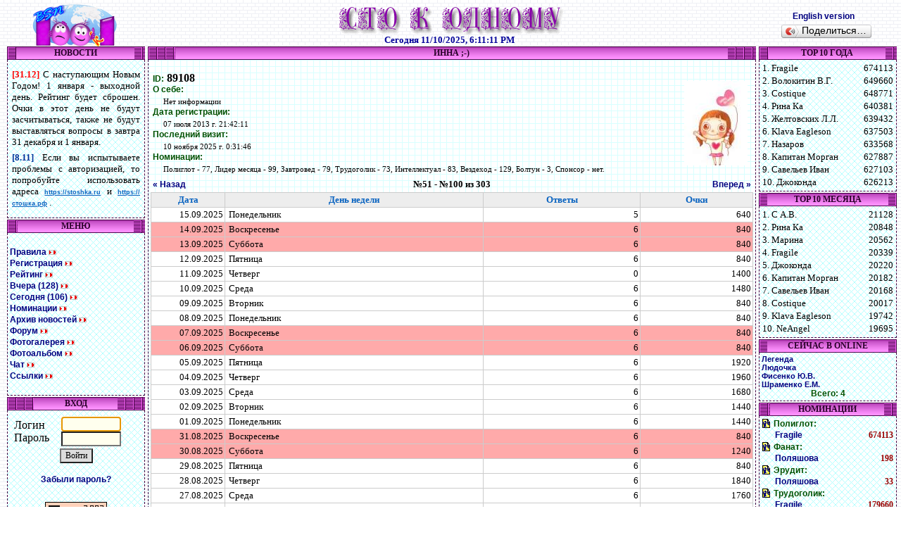

--- FILE ---
content_type: text/html
request_url: https://stoshka.ru/index.asp?main=days&id=89108&page=1
body_size: 38980
content:

<html>
<head>
  <title>Инна ;-)</title>
  <META content="text/html; charset=windows-1251" http-equiv=Content-Type>
  <meta name="Description" content="Интернет-версия популярной телевизионной игры Сто к одному. В игре Сто к одному ежедневно выставляется некоторый вопрос, на который участники должны найти ответы и получить баллы в рейтинг. В этой онлайн игре можно играть, общаться, побеждать в номинациях. Имеется связь с сотовым телефоном: WAP-сайт и СМС-подписка."> 
  <meta name="Keywords" content="сто к одному, онлайн игры, сто, 100, 100 к 1, 100 к одному, сто к 1, 100 к 1 онлайн, сто к одному играть онлайн, игра, телевизионная игра, отгадывать, слова, вопросы, sms, wap, online, family feud, family fortunes, данные пользователя, Инна ;-)">
  <meta name='yandex-verification' content='5791e1d74335790b' />
  <meta name="google-site-verification" content="1yYX2qdST8D2RMIKFkIbNtPtxdpiFChXsBWYFxIPUW0" />
  <meta name="google-adsense-account" content="ca-pub-8694399840838901">
  <META NAME="webmoney.attestation.label" CONTENT="webmoney attestation label#09F6AF7C-01F4-4F04-B00D-9978019BDF35">  
  <link rel="icon" href="/img/100.ico" type="image/x-icon" />
  <link rel="shortcut icon" href="/img/100.ico" type="image/x-icon" />  
  <link rel="apple-touch-icon" sizes="57x57" href="/img/57x57.png" />
  <link rel="apple-touch-icon" sizes="72x72" href="/img/72x72.png" />
  <link rel="apple-touch-icon" sizes="114x114" href="/img/114x114.png" />
  <link rel="apple-touch-icon" sizes="144x144" href="/img/144x144.png" />
  <link rel="apple-touch-icon" sizes="192x192" href="/img/192x192.png" />

  <link rel=stylesheet type="text/css" href="/design/style.css">
<script>
  var now = new Date(2025,11-1,10,18,10,58)
  function ShowTime(){ 
    now.setTime(now.getTime()+1000)
    timer.innerHTML =now.toLocaleString()+"&nbsp;"
    window.setTimeout('ShowTime()',1000)
  }
  function CheckImages(){    
    if(typeof(ShowImg)!="number") title.innerHTML="<font style='font-family: Verdana; font-size:40; font-weight:bold; color: #8800aa'>Сто к одному</font>"
  }
</script>

<!-- Yandex.RTB -->
<script>window.yaContextCb=window.yaContextCb||[]</script>
<script src="https://yandex.ru/ads/system/context.js" async></script>

<!-- Yandex.Metrika counter -->
<script type="text/javascript" >
   (function(m,e,t,r,i,k,a){m[i]=m[i]||function(){(m[i].a=m[i].a||[]).push(arguments)};
   m[i].l=1*new Date();k=e.createElement(t),a=e.getElementsByTagName(t)[0],k.async=1,k.src=r,a.parentNode.insertBefore(k,a)})
   (window, document, "script", "https://mc.yandex.ru/metrika/tag.js", "ym");

   ym(52822402, "init", {
        clickmap:true,
        trackLinks:true,
        accurateTrackBounce:true,
        webvisor:true
   });
</script>
<noscript><div><img src="https://mc.yandex.ru/watch/52822402" style="position:absolute; left:-9999px;" alt="" /></div></noscript>
<!-- /Yandex.Metrika counter -->
</head>
<body text="#000000" background="/img/fon.gif" style="margin: 6" onload="CheckImages()">
<!-- RotaBan.ru Ad Code -->
<script type="text/javascript">
(function(){
    var rb = document.createElement('script');
        d = new Date();
    d.setHours(0);
    d.setMinutes(0);
    d.setSeconds(0);
    d.setMilliseconds(0);
    rb.type = 'text/javascript';
    rb.async = true;
    rb.src = '//s1.rotaban.ru/rotaban.js?v=' + d.getTime();
    (document.getElementsByTagName('head')[0]||document.getElementsByTagName('body')[0]).appendChild(rb);
})();
</script>
<!-- END RotaBan.ru Ad Code -->
<table width="100%" align="center" class=magenta cellpadding=0 cellspacing=0>
  <tr>
    <td align="center" width=200 class=magenta>

<!--LiveInternet counter--><script type="text/javascript"><!--
new Image().src = "//counter.yadro.ru/hit?r"+
escape(document.referrer)+((typeof(screen)=="undefined")?"":
";s"+screen.width+"*"+screen.height+"*"+(screen.colorDepth?
screen.colorDepth:screen.pixelDepth))+";u"+escape(document.URL)+
";"+Math.random();//--></script><!--/LiveInternet-->

      <a href=/index.asp?main=gimn><img src=/img/gerb.gif border=0 alt="Герб и гимн сотки"></a>
   </td>
    <td valign=center align=center class=magenta> 
<p id=title style="margin: 0 0 0 0" align=center><a href=/><img src=/img/title.png width=390 height=42 alt='Сто к одному' border=0></a></p>
<font size=2 color=000099><b>Сегодня <span id=timer>10 ноября 2025 г. 18:10:58</span></font>
<script>ShowTime()</script>
    </td>
    <td align=center class=magenta width=200>

       <a href=# onclick="window.open('http://familyfeud.ru')">English version</a>&nbsp;&nbsp;<br>

       <script async type="text/javascript" src="//yandex.st/share/share.js" charset="utf-8"></script> <div class="yashare-auto-init" data-yashareType="button" data-yashareQuickServices="no"></div> 
    </td>
  </tr>
</table>
<table width="100%" align="center" class=magenta cellpadding=0 cellspacing=0>
  <tr>
    <td valign="top" height="485" width=200 class=magenta> 
      <table width=100% height=100% cellpadding=0 cellspacing=0 valign=top>
	    <tr height=1%><td>
		
		<table width="100%" height=100% border="0" align="center" cellpadding="0" cellspacing="0">
		  <tr><td colspan=5></tr>
          <tr height=19>
		    <td width=1>&nbsp;</td>
            <td width=12 background=/img/l_menu.gif bgcolor="#620062"><img src=/img/l_menu.gif height=19></td>
            <td background="/img/s_menu.gif" width=100% align=center  bgcolor="#ff80ff" class=menu_title
			  
                 onclick="window.open('/cgi-bin/news/edit.cgi','_self')"
			  			
			>НОВОСТИ</td>
            <td width=12 background=/img/r_menu.gif bgcolor="#620062"><img src=/img/r_menu.gif height=19></td>
		    <td width=1></td>
          </tr>
          <tr valign="top" height=100%>
		    <td></td>
            <td colspan="3" background=/img/notepad.gif style="BORDER-BOTTOM: #420042 1px dashed;  BORDER-left: #420042 1px dashed;BORDER-right: #420042 1px dashed; padding: 3" height=100%>
<index>
<table width=100% align=center><tr><td><p align=justify class=small><font size=2 color=#FF0000><b>[31.12] </b></font><font size=2>С наступающим Новым Годом! 1 января - выходной день. Рейтинг будет сброшен. Очки в этот день не будут засчитываться, также не будут выставляться вопросы в завтра 31 декабря и 1 января.</font></p><p align=justify class=small><font size=2 color=#003399><b>[8.11] </b></font><font size=2>Если вы испытываете проблемы с авторизацией, то попробуйте использовать адреса <a class=my href="https://stoshka.ru">https://stoshka.ru</a> и <a class=my href="https://стошка.рф">https://стошка.рф</a> .</font></p></td></tr></table>
</index>
           </td><td></td></tr><tr height=2><td colspan=5></td></tr></table>
    
	    </td></tr>
	    <tr height=1%><td>
  	       
		<table width="100%" height=100% border="0" align="center" cellpadding="0" cellspacing="0">
		  <tr><td colspan=5></tr>
          <tr height=19>
		    <td width=1>&nbsp;</td>
            <td width=12 background=/img/l_menu.gif bgcolor="#620062"><img src=/img/l_menu.gif height=19></td>
            <td background="/img/s_menu.gif" width=100% align=center  bgcolor="#ff80ff" class=menu_title
			  			
			>МЕНЮ</td>
            <td width=12 background=/img/r_menu.gif bgcolor="#620062"><img src=/img/r_menu.gif height=19></td>
		    <td width=1></td>
          </tr>
          <tr valign="top" height=100%>
		    <td></td>
            <td colspan="3" background=/img/notepad.gif style="BORDER-BOTTOM: #420042 1px dashed;  BORDER-left: #420042 1px dashed;BORDER-right: #420042 1px dashed; padding: 3" height=100%><font size="2"><br>
              <a href="/?main=rules">Правила</font></a><font size="2"> <img class=arr><br>

              <a href="#" onclick="document.location.href='/?main=register'">Регистрация</a> <img class=arr><br>

              <a href="/?main=rating">Рейтинг</a> <img class=arr><br>
              <a href="/?main=yesterday">Вчера (128)</a> <img class=arr><br>
              <a href="/?main=today">Сегодня (106)</a> <img class=arr><br>

              <a href="/?main=nomination">Номинации</a> <img class=arr><br>
              <a href="/?main=archive">Архив новостей</a> <img class=arr><br>

              <a href="/talk/">Форум</a> <img class=arr><br>
              <a href="/?main=photo">Фотогалерея</a> <img class=arr><br>
              <a href="/albom/">Фотоальбом</a> <img class=arr><br>

              <a href="http://chat.100-1.ru" target=_blank>Чат</a> <b></b> <img class=arr><br>

              <a href="/?main=links">Ссылки</a> <img class=arr><br>


 <br></font>
</td><td></td></tr><tr height=2><td colspan=5></td></tr></table>
    
	     </td></tr><tr height=100%><td>
	       
		<table width="100%" height=100% border="0" align="center" cellpadding="0" cellspacing="0">
		  <tr><td colspan=5></tr>
          <tr height=19>
		    <td width=1>&nbsp;</td>
            <td width=12 background=/img/l_menu.gif bgcolor="#620062"><img src=/img/l_menu.gif height=19></td>
            <td background="/img/s_menu.gif" width=100% align=center  bgcolor="#ff80ff" class=menu_title
			  			
			>ВХОД</td>
            <td width=12 background=/img/r_menu.gif bgcolor="#620062"><img src=/img/r_menu.gif height=19></td>
		    <td width=1></td>
          </tr>
          <tr valign="top" height=100%>
		    <td></td>
            <td colspan="3" background=/img/notepad.gif style="BORDER-BOTTOM: #420042 1px dashed;  BORDER-left: #420042 1px dashed;BORDER-right: #420042 1px dashed; padding: 3" height=100%><table align=center width=100%><tr><td>

<script>
    function valid(){
      if(!document.forms['enter'].elements['login7'].value){
        alert('Необходимо указать логин');
        document.forms['enter'].elements['login7'].focus();
      } 
      else if(!document.forms['enter'].elements['password'].value){
        alert('Необходимо указать пароль');
        document.forms['enter'].elements['password'].focus();
      }
      else {return true}
      return false
    }
</script>
	  <form name=enter action='/index.asp?main=enter&r=39158267391178143094282' method=post onsubmit='return valid()'>
	    <table align=center width=100%><tr>
		<td>Логин<br> 
	        Пароль</td><td>
    		<input type=text name=login7 value='' size=10><br>
		<input type=password name=password value='' size=10> 
		</td></tr></table><center>
<input  class=button type=submit value='Войти'></center></form>
<p align=center><a href=?main=remind>Забыли пароль?</a></p>
<script>
  document.forms['enter'].elements['login7'].focus()
</script>

</td></tr></table>
<center>


<table width=170 cellpadding=0 cellspacing=0 border=0 align=center><tr><td align=center>
<!-- Yandex.RTB R-A-12954-2 -->
<div id="yandex_rtb_R-A-12954-2"></div>
<script>window.yaContextCb.push(()=>{
  Ya.Context.AdvManager.render({
    renderTo: 'yandex_rtb_R-A-12954-2',
    blockId: 'R-A-12954-2'
  })
})</script>
</td></tr></table>

<font size=1><br><br></font>

<img src="//counter.yadro.ru/logo?15.18"
title="LiveInternet: показано число просмотров за 24 часа, посетителей за 24 часа и за сегодня"
alt="" border="0" width="88" height="31"  onclick="window.open('http://www.liveinternet.ru/stat/100-1.ru/')" style="cursor:hand"/>
<br><br>
<b>Контакты:</b><br><font size=1><br></font>
<a href=# onclick="window.open('mailto:admin@100-1.ru')">admin@100-1.ru</a><br>
Беляев Сергей Николаевич<br>
ИНН 246305493507
<br>
<img src="https://counter.rambler.ru/top100.cnt?943409" alt="" width=1 height=1><br>

</center>
</td><td></td></tr><tr height=2><td colspan=5></td></tr></table>
    
         </td></tr>
      </table>
	</td>
    
    <td valign="top" class=magenta> 
<!--END OF HEADER-->
		<table width="100%" height=100% border="0" align="center" cellpadding="0" cellspacing="0">
		  <tr><td colspan=5></tr>
          <tr height=19>
		    <td width=1>&nbsp;</td>
            <td width=12 background=/img/l_menu.gif bgcolor="#620062"><img src=/img/l_menu.gif height=19></td>
            <td background="/img/s_menu.gif" width=100% align=center  bgcolor="#ff80ff" class=menu_title
			  			
			>ИННА ;-)</td>
            <td width=12 background=/img/r_menu.gif bgcolor="#620062"><img src=/img/r_menu.gif height=19></td>
		    <td width=1></td>
          </tr>
          <tr valign="top" height=100%>
		    <td></td>
            <td colspan="3" background=/img/notepad2.gif style="BORDER-BOTTOM: #420042 1px dashed;  BORDER-left: #420042 1px dashed;BORDER-right: #420042 1px dashed; padding: 3" height=100%><font size=1><br></font>

<table width=100%><tr><td>


<font class=brown>ID:</font>&nbsp;<b>89108</b><br>

<font class=brown>О себе:</font><br>&nbsp;&nbsp;&nbsp;<font style="text-align: justify; margin: 8 0 8 0; font-size: 8pt"> Нет информации</font><br>

<font class=brown>Дата регистрации:</font><br>&nbsp;&nbsp;&nbsp;<font style="text-align: justify; margin: 8 0 8 0; font-size: 8pt"> 07 июля 2013 г. 21:42:11</font><br>
<font class=brown>Последний визит:</font><br>&nbsp;&nbsp;&nbsp;<font style="text-align: justify; margin: 8 0 8 0; font-size: 8pt"> 10 ноября 2025 г. 0:31:46</font><br>
<font class=brown>Номинации:</font><br>&nbsp;&nbsp;&nbsp;<font style="text-align: justify; margin: 8 0 8 0; font-size: 8pt"> Полиглот - 77, Лидер месяца - 99, Завтровед - 79, Трудоголик - 73, Интеллектуал - 83, Вездеход - 129, Болтун - 3, Спонсор - нет.</font><br>
</td><td align=center width=100> 
<a href=/index.asp?main=days&id=89108><img src=/img/photo/89108.jpg width=90 height=120 alt="Инна ;-)" border=0></a> 
</td></tr></table>
<table width=100% align=center><tr><td width=70><a href=index.asp?main=days&id=89108&page=0>« Назад</a></td><td align=center><font size=2><b>№51 - №100 из 303</b></font></td><td align=right width=70><a href=index.asp?main=days&id=89108&page=2>Вперед »</a></td></tr></table>
<table cellspacing=1 cellpadding=2 bgcolor=cccccc align=center width=100%>
  <tr align=center bgcolor=ededed><td><b class=l_menu>Дата</b></td><td><b class=l_menu>День недели</b></td><td><b class=l_menu>Ответы</b></td>
  <td><b class=l_menu>Очки</b></td></tr>

  <tr bgcolor=white align=right>
    <td width=100><font size=2>15.09.2025</font></td>
    <td align=left><font size=2>&nbsp;Понедельник</font></td>
	<td><font size=2>5</font></td>
	<td><font size=2>640</font></td>
  </tr>

  <tr bgcolor=#ffaaaa align=right>
    <td width=100><font size=2>14.09.2025</font></td>
    <td align=left><font size=2>&nbsp;Воскресенье</font></td>
	<td><font size=2>6</font></td>
	<td><font size=2>840</font></td>
  </tr>

  <tr bgcolor=#ffaaaa align=right>
    <td width=100><font size=2>13.09.2025</font></td>
    <td align=left><font size=2>&nbsp;Суббота</font></td>
	<td><font size=2>6</font></td>
	<td><font size=2>840</font></td>
  </tr>

  <tr bgcolor=white align=right>
    <td width=100><font size=2>12.09.2025</font></td>
    <td align=left><font size=2>&nbsp;Пятница</font></td>
	<td><font size=2>6</font></td>
	<td><font size=2>840</font></td>
  </tr>

  <tr bgcolor=white align=right>
    <td width=100><font size=2>11.09.2025</font></td>
    <td align=left><font size=2>&nbsp;Четверг</font></td>
	<td><font size=2>0</font></td>
	<td><font size=2>1400</font></td>
  </tr>

  <tr bgcolor=white align=right>
    <td width=100><font size=2>10.09.2025</font></td>
    <td align=left><font size=2>&nbsp;Среда</font></td>
	<td><font size=2>6</font></td>
	<td><font size=2>1480</font></td>
  </tr>

  <tr bgcolor=white align=right>
    <td width=100><font size=2>09.09.2025</font></td>
    <td align=left><font size=2>&nbsp;Вторник</font></td>
	<td><font size=2>6</font></td>
	<td><font size=2>840</font></td>
  </tr>

  <tr bgcolor=white align=right>
    <td width=100><font size=2>08.09.2025</font></td>
    <td align=left><font size=2>&nbsp;Понедельник</font></td>
	<td><font size=2>6</font></td>
	<td><font size=2>840</font></td>
  </tr>

  <tr bgcolor=#ffaaaa align=right>
    <td width=100><font size=2>07.09.2025</font></td>
    <td align=left><font size=2>&nbsp;Воскресенье</font></td>
	<td><font size=2>6</font></td>
	<td><font size=2>840</font></td>
  </tr>

  <tr bgcolor=#ffaaaa align=right>
    <td width=100><font size=2>06.09.2025</font></td>
    <td align=left><font size=2>&nbsp;Суббота</font></td>
	<td><font size=2>6</font></td>
	<td><font size=2>840</font></td>
  </tr>

  <tr bgcolor=white align=right>
    <td width=100><font size=2>05.09.2025</font></td>
    <td align=left><font size=2>&nbsp;Пятница</font></td>
	<td><font size=2>6</font></td>
	<td><font size=2>1920</font></td>
  </tr>

  <tr bgcolor=white align=right>
    <td width=100><font size=2>04.09.2025</font></td>
    <td align=left><font size=2>&nbsp;Четверг</font></td>
	<td><font size=2>6</font></td>
	<td><font size=2>1960</font></td>
  </tr>

  <tr bgcolor=white align=right>
    <td width=100><font size=2>03.09.2025</font></td>
    <td align=left><font size=2>&nbsp;Среда</font></td>
	<td><font size=2>6</font></td>
	<td><font size=2>1680</font></td>
  </tr>

  <tr bgcolor=white align=right>
    <td width=100><font size=2>02.09.2025</font></td>
    <td align=left><font size=2>&nbsp;Вторник</font></td>
	<td><font size=2>6</font></td>
	<td><font size=2>1440</font></td>
  </tr>

  <tr bgcolor=white align=right>
    <td width=100><font size=2>01.09.2025</font></td>
    <td align=left><font size=2>&nbsp;Понедельник</font></td>
	<td><font size=2>6</font></td>
	<td><font size=2>1440</font></td>
  </tr>

  <tr bgcolor=#ffaaaa align=right>
    <td width=100><font size=2>31.08.2025</font></td>
    <td align=left><font size=2>&nbsp;Воскресенье</font></td>
	<td><font size=2>6</font></td>
	<td><font size=2>840</font></td>
  </tr>

  <tr bgcolor=#ffaaaa align=right>
    <td width=100><font size=2>30.08.2025</font></td>
    <td align=left><font size=2>&nbsp;Суббота</font></td>
	<td><font size=2>6</font></td>
	<td><font size=2>1240</font></td>
  </tr>

  <tr bgcolor=white align=right>
    <td width=100><font size=2>29.08.2025</font></td>
    <td align=left><font size=2>&nbsp;Пятница</font></td>
	<td><font size=2>6</font></td>
	<td><font size=2>840</font></td>
  </tr>

  <tr bgcolor=white align=right>
    <td width=100><font size=2>28.08.2025</font></td>
    <td align=left><font size=2>&nbsp;Четверг</font></td>
	<td><font size=2>6</font></td>
	<td><font size=2>1840</font></td>
  </tr>

  <tr bgcolor=white align=right>
    <td width=100><font size=2>27.08.2025</font></td>
    <td align=left><font size=2>&nbsp;Среда</font></td>
	<td><font size=2>6</font></td>
	<td><font size=2>1760</font></td>
  </tr>

  <tr bgcolor=white align=right>
    <td width=100><font size=2>26.08.2025</font></td>
    <td align=left><font size=2>&nbsp;Вторник</font></td>
	<td><font size=2>6</font></td>
	<td><font size=2>1440</font></td>
  </tr>

  <tr bgcolor=white align=right>
    <td width=100><font size=2>25.08.2025</font></td>
    <td align=left><font size=2>&nbsp;Понедельник</font></td>
	<td><font size=2>6</font></td>
	<td><font size=2>1680</font></td>
  </tr>

  <tr bgcolor=#ffaaaa align=right>
    <td width=100><font size=2>24.08.2025</font></td>
    <td align=left><font size=2>&nbsp;Воскресенье</font></td>
	<td><font size=2>6</font></td>
	<td><font size=2>840</font></td>
  </tr>

  <tr bgcolor=#ffaaaa align=right>
    <td width=100><font size=2>23.08.2025</font></td>
    <td align=left><font size=2>&nbsp;Суббота</font></td>
	<td><font size=2>6</font></td>
	<td><font size=2>1960</font></td>
  </tr>

  <tr bgcolor=white align=right>
    <td width=100><font size=2>22.08.2025</font></td>
    <td align=left><font size=2>&nbsp;Пятница</font></td>
	<td><font size=2>6</font></td>
	<td><font size=2>1480</font></td>
  </tr>

  <tr bgcolor=white align=right>
    <td width=100><font size=2>21.08.2025</font></td>
    <td align=left><font size=2>&nbsp;Четверг</font></td>
	<td><font size=2>6</font></td>
	<td><font size=2>1680</font></td>
  </tr>

  <tr bgcolor=white align=right>
    <td width=100><font size=2>20.08.2025</font></td>
    <td align=left><font size=2>&nbsp;Среда</font></td>
	<td><font size=2>4</font></td>
	<td><font size=2>1080</font></td>
  </tr>

  <tr bgcolor=white align=right>
    <td width=100><font size=2>19.08.2025</font></td>
    <td align=left><font size=2>&nbsp;Вторник</font></td>
	<td><font size=2>6</font></td>
	<td><font size=2>840</font></td>
  </tr>

  <tr bgcolor=#ffaaaa align=right>
    <td width=100><font size=2>17.08.2025</font></td>
    <td align=left><font size=2>&nbsp;Воскресенье</font></td>
	<td><font size=2>6</font></td>
	<td><font size=2>840</font></td>
  </tr>

  <tr bgcolor=#ffaaaa align=right>
    <td width=100><font size=2>16.08.2025</font></td>
    <td align=left><font size=2>&nbsp;Суббота</font></td>
	<td><font size=2>6</font></td>
	<td><font size=2>1520</font></td>
  </tr>

  <tr bgcolor=white align=right>
    <td width=100><font size=2>15.08.2025</font></td>
    <td align=left><font size=2>&nbsp;Пятница</font></td>
	<td><font size=2>6</font></td>
	<td><font size=2>1840</font></td>
  </tr>

  <tr bgcolor=white align=right>
    <td width=100><font size=2>14.08.2025</font></td>
    <td align=left><font size=2>&nbsp;Четверг</font></td>
	<td><font size=2>6</font></td>
	<td><font size=2>1600</font></td>
  </tr>

  <tr bgcolor=white align=right>
    <td width=100><font size=2>13.08.2025</font></td>
    <td align=left><font size=2>&nbsp;Среда</font></td>
	<td><font size=2>6</font></td>
	<td><font size=2>2200</font></td>
  </tr>

  <tr bgcolor=white align=right>
    <td width=100><font size=2>12.08.2025</font></td>
    <td align=left><font size=2>&nbsp;Вторник</font></td>
	<td><font size=2>6</font></td>
	<td><font size=2>1680</font></td>
  </tr>

  <tr bgcolor=white align=right>
    <td width=100><font size=2>11.08.2025</font></td>
    <td align=left><font size=2>&nbsp;Понедельник</font></td>
	<td><font size=2>6</font></td>
	<td><font size=2>2240</font></td>
  </tr>

  <tr bgcolor=#ffaaaa align=right>
    <td width=100><font size=2>10.08.2025</font></td>
    <td align=left><font size=2>&nbsp;Воскресенье</font></td>
	<td><font size=2>6</font></td>
	<td><font size=2>840</font></td>
  </tr>

  <tr bgcolor=#ffaaaa align=right>
    <td width=100><font size=2>09.08.2025</font></td>
    <td align=left><font size=2>&nbsp;Суббота</font></td>
	<td><font size=2>6</font></td>
	<td><font size=2>1520</font></td>
  </tr>

  <tr bgcolor=white align=right>
    <td width=100><font size=2>08.08.2025</font></td>
    <td align=left><font size=2>&nbsp;Пятница</font></td>
	<td><font size=2>6</font></td>
	<td><font size=2>2080</font></td>
  </tr>

  <tr bgcolor=white align=right>
    <td width=100><font size=2>07.08.2025</font></td>
    <td align=left><font size=2>&nbsp;Четверг</font></td>
	<td><font size=2>6</font></td>
	<td><font size=2>2160</font></td>
  </tr>

  <tr bgcolor=white align=right>
    <td width=100><font size=2>06.08.2025</font></td>
    <td align=left><font size=2>&nbsp;Среда</font></td>
	<td><font size=2>6</font></td>
	<td><font size=2>2160</font></td>
  </tr>

  <tr bgcolor=white align=right>
    <td width=100><font size=2>05.08.2025</font></td>
    <td align=left><font size=2>&nbsp;Вторник</font></td>
	<td><font size=2>6</font></td>
	<td><font size=2>2960</font></td>
  </tr>

  <tr bgcolor=white align=right>
    <td width=100><font size=2>04.08.2025</font></td>
    <td align=left><font size=2>&nbsp;Понедельник</font></td>
	<td><font size=2>6</font></td>
	<td><font size=2>1680</font></td>
  </tr>

  <tr bgcolor=#ffaaaa align=right>
    <td width=100><font size=2>03.08.2025</font></td>
    <td align=left><font size=2>&nbsp;Воскресенье</font></td>
	<td><font size=2>6</font></td>
	<td><font size=2>840</font></td>
  </tr>

  <tr bgcolor=#ffaaaa align=right>
    <td width=100><font size=2>02.08.2025</font></td>
    <td align=left><font size=2>&nbsp;Суббота</font></td>
	<td><font size=2>6</font></td>
	<td><font size=2>840</font></td>
  </tr>

  <tr bgcolor=white align=right>
    <td width=100><font size=2>01.08.2025</font></td>
    <td align=left><font size=2>&nbsp;Пятница</font></td>
	<td><font size=2>6</font></td>
	<td><font size=2>840</font></td>
  </tr>

  <tr bgcolor=white align=right>
    <td width=100><font size=2>31.07.2025</font></td>
    <td align=left><font size=2>&nbsp;Четверг</font></td>
	<td><font size=2>6</font></td>
	<td><font size=2>1680</font></td>
  </tr>

  <tr bgcolor=white align=right>
    <td width=100><font size=2>30.07.2025</font></td>
    <td align=left><font size=2>&nbsp;Среда</font></td>
	<td><font size=2>6</font></td>
	<td><font size=2>1840</font></td>
  </tr>

  <tr bgcolor=white align=right>
    <td width=100><font size=2>29.07.2025</font></td>
    <td align=left><font size=2>&nbsp;Вторник</font></td>
	<td><font size=2>6</font></td>
	<td><font size=2>1680</font></td>
  </tr>

  <tr bgcolor=white align=right>
    <td width=100><font size=2>28.07.2025</font></td>
    <td align=left><font size=2>&nbsp;Понедельник</font></td>
	<td><font size=2>6</font></td>
	<td><font size=2>840</font></td>
  </tr>

  <tr bgcolor=#ffaaaa align=right>
    <td width=100><font size=2>27.07.2025</font></td>
    <td align=left><font size=2>&nbsp;Воскресенье</font></td>
	<td><font size=2>6</font></td>
	<td><font size=2>2240</font></td>
  </tr>

</table>
<table width=100% align=center><tr><td width=70><a href=index.asp?main=days&id=89108&page=0>« Назад</a></td><td align=center><font size=2><b>№51 - №100 из 303</b></font></td><td align=right width=70><a href=index.asp?main=days&id=89108&page=2>Вперед »</a></td></tr></table>

<!--НАЧАЛО постраничного вывода-->
<br>

<center><font class=brown>Страницы:</font><br>

  <font size=1><a href=index.asp?main=days&id=89108&str=&page=0 class=small>1</a></font>

  <font class=green>2</font>

  <font size=1><a href=index.asp?main=days&id=89108&str=&page=2 class=small>3</a></font>

  <font size=1><a href=index.asp?main=days&id=89108&str=&page=3 class=small>4</a></font>

  <font size=1><a href=index.asp?main=days&id=89108&str=&page=4 class=small>5</a></font>

  <font size=1><a href=index.asp?main=days&id=89108&str=&page=5 class=small>6</a></font>

  <font size=1><a href=index.asp?main=days&id=89108&str=&page=6 class=small>7</a></font>

</center>
<!--КОНЕЦ постраничного вывода-->

</td><td></td></tr><tr height=2><td colspan=5></td></tr></table>
  <!--START OF FOOTER-->
  </td>
    <td width="200" valign="top"  class=magenta> 
      <table width=100% height=100% cellpadding=0 cellspacing=0 valign=top>

             <tr height=1%><td>
  	       
		<table width="100%" height=100% border="0" align="center" cellpadding="0" cellspacing="0">
		  <tr><td colspan=5></tr>
          <tr height=19>
		    <td width=1>&nbsp;</td>
            <td width=12 background=/img/l_menu.gif bgcolor="#620062"><img src=/img/l_menu.gif height=19></td>
            <td background="/img/s_menu.gif" width=100% align=center  bgcolor="#ff80ff" class=menu_title
			  			
			>TOP 10 ГОДА</td>
            <td width=12 background=/img/r_menu.gif bgcolor="#620062"><img src=/img/r_menu.gif height=19></td>
		    <td width=1></td>
          </tr>
          <tr valign="top" height=100%>
		    <td></td>
            <td colspan="3" background=/img/notepad.gif style="BORDER-BOTTOM: #420042 1px dashed;  BORDER-left: #420042 1px dashed;BORDER-right: #420042 1px dashed; padding: 3" height=100%><table width=100% cellspacing=0><tr><td><font size=2>1. Fragile</font></td><td align=right><font size=2>674113</font></td></tr><tr><td><font size=2>2. Волокитин В.Г.</font></td><td align=right><font size=2>649660</font></td></tr><tr><td><font size=2>3. Costique</font></td><td align=right><font size=2>648771</font></td></tr><tr><td><font size=2>4. Рина Ка</font></td><td align=right><font size=2>640381</font></td></tr><tr><td><font size=2>5. Желтовских Л.Л.</font></td><td align=right><font size=2>639432</font></td></tr><tr><td><font size=2>6. Klava Eagleson</font></td><td align=right><font size=2>637503</font></td></tr><tr><td><font size=2>7. Назаров</font></td><td align=right><font size=2>633568</font></td></tr><tr><td><font size=2>8. Капитан Морган</font></td><td align=right><font size=2>627887</font></td></tr><tr><td><font size=2>9. Савельев Иван</font></td><td align=right><font size=2>627103</font></td></tr><tr><td><font size=2>10. Джоконда</font></td><td align=right><font size=2>626213</font></td></tr></table></td><td></td></tr><tr height=2><td colspan=5></td></tr></table>
    
	    </td></tr>

             <tr height=1%><td>
  	       
		<table width="100%" height=100% border="0" align="center" cellpadding="0" cellspacing="0">
		  <tr><td colspan=5></tr>
          <tr height=19>
		    <td width=1>&nbsp;</td>
            <td width=12 background=/img/l_menu.gif bgcolor="#620062"><img src=/img/l_menu.gif height=19></td>
            <td background="/img/s_menu.gif" width=100% align=center  bgcolor="#ff80ff" class=menu_title
			  			
			>TOP 10 МЕСЯЦА</td>
            <td width=12 background=/img/r_menu.gif bgcolor="#620062"><img src=/img/r_menu.gif height=19></td>
		    <td width=1></td>
          </tr>
          <tr valign="top" height=100%>
		    <td></td>
            <td colspan="3" background=/img/notepad.gif style="BORDER-BOTTOM: #420042 1px dashed;  BORDER-left: #420042 1px dashed;BORDER-right: #420042 1px dashed; padding: 3" height=100%><table width=100% cellspacing=0><tr><td><font size=2>1. С А.В.</font></td><td align=right><font size=2>21128</font></td></tr><tr><td><font size=2>2. Рина Ка</font></td><td align=right><font size=2>20848</font></td></tr><tr><td><font size=2>3. Марина</font></td><td align=right><font size=2>20562</font></td></tr><tr><td><font size=2>4. Fragile</font></td><td align=right><font size=2>20339</font></td></tr><tr><td><font size=2>5. Джоконда</font></td><td align=right><font size=2>20220</font></td></tr><tr><td><font size=2>6. Капитан Морган</font></td><td align=right><font size=2>20182</font></td></tr><tr><td><font size=2>7. Савельев Иван</font></td><td align=right><font size=2>20168</font></td></tr><tr><td><font size=2>8. Costique</font></td><td align=right><font size=2>20017</font></td></tr><tr><td><font size=2>9. Klava Eagleson</font></td><td align=right><font size=2>19742</font></td></tr><tr><td><font size=2>10. NeAngel</font></td><td align=right><font size=2>19695</font></td></tr></table></td><td></td></tr><tr height=2><td colspan=5></td></tr></table>
    
	    </td></tr>

            <tr height=1%><td>
  	       
		<table width="100%" height=100% border="0" align="center" cellpadding="0" cellspacing="0">
		  <tr><td colspan=5></tr>
          <tr height=19>
		    <td width=1>&nbsp;</td>
            <td width=12 background=/img/l_menu.gif bgcolor="#620062"><img src=/img/l_menu.gif height=19></td>
            <td background="/img/s_menu.gif" width=100% align=center  bgcolor="#ff80ff" class=menu_title
			  			
			>СЕЙЧАС В ONLINE</td>
            <td width=12 background=/img/r_menu.gif bgcolor="#620062"><img src=/img/r_menu.gif height=19></td>
		    <td width=1></td>
          </tr>
          <tr valign="top" height=100%>
		    <td></td>
            <td colspan="3" background=/img/notepad.gif style="BORDER-BOTTOM: #420042 1px dashed;  BORDER-left: #420042 1px dashed;BORDER-right: #420042 1px dashed; padding: 3" height=100%><table width=100% cellpadding=0 cellspacing=0>
<script>
   var L=new Array("offline","online","wap","ignore"),
       IG=new Array(0), ign=0var M=Array(50186,1,"Легенда","",6985,1,"Людочка","",101428,1,"Фисенко Ю.В.","",98226,1,"Шраменко Е.М.","",0), vn=4,vnall=4

  var id_usr=0,id_run=1013590/10, id_bird=0/10, id_month=994430/10, id_month2=995850/10, id_month3=1001430/10
  for(i=0;i<vn;i++){
    id_m=M[4*i]
	img=M[4*i+1]
	fio=M[4*i+2]
	AddStr=M[4*i+3]
	img2=""
	if(id_m==id_run&&id_run) img2="<img src=/img/run.gif alt='Вездеход' title='Вездеход' width=47 height=16>"
	if(id_m==id_bird&&id_bird) img2="<img src=/img/bird.gif alt='Ранняя пташка' title='Ранняя пташка' width=16 height=16>"
	if(id_m==id_month&&id_month) img2="<img src=/img/month.gif alt='Лидер месяца' title='Лидер месяца' width=16 height=16>"
	if(id_m==id_month2&&id_month2) img2="<img src=/img/month2.gif alt='II место (месяц)' title='II место (месяц)' width=16 height=16>"
	if(id_m==id_month3&&id_month3) img2="<img src=/img/month3.gif alt='III место (месяц)' title='III место (месяц)' width=16 height=16>"
	imgstr=""

    

	document.write('<tr><td align=left><nobr>'+imgstr+' <font size=2><a href=/index.asp?main=days&id='+id_m+' class=small>'+fio+'</a></font> '+img2+'</nobr></td></tr>')
  }

  document.write("<tr><td align=center><font class=brown>Всего: " + vn + ((vnall>vn)?(" / "+vnall):"") + "</font></td></tr>")
</script>
</table>
</td><td></td></tr><tr height=2><td colspan=5></td></tr></table>
    
	     </td></tr><tr height=100%><td>
	       
		<table width="100%" height=100% border="0" align="center" cellpadding="0" cellspacing="0">
		  <tr><td colspan=5></tr>
          <tr height=19>
		    <td width=1>&nbsp;</td>
            <td width=12 background=/img/l_menu.gif bgcolor="#620062"><img src=/img/l_menu.gif height=19></td>
            <td background="/img/s_menu.gif" width=100% align=center  bgcolor="#ff80ff" class=menu_title
			  			
			>НОМИНАЦИИ</td>
            <td width=12 background=/img/r_menu.gif bgcolor="#620062"><img src=/img/r_menu.gif height=19></td>
		    <td width=1></td>
          </tr>
          <tr valign="top" height=100%>
		    <td></td>
            <td colspan="3" background=/img/notepad.gif style="BORDER-BOTTOM: #420042 1px dashed;  BORDER-left: #420042 1px dashed;BORDER-right: #420042 1px dashed; padding: 3" height=100%><table width=100% cellpadding=1 cellspacing=0><tr><td valign=top rowspan=2><a href=index.asp?main=nomination#n1><img class=info alt='участник с максимальным рейтингом' border=0></a></td><td colspan=2><font class=brown>Полиглот:</font></td></tr><tr><td></td><td><a href=index.asp?main=days&id=97591>Fragile</a></td><td class=green align=right>674113</td></tr><tr><td valign=top rowspan=2><a href=index.asp?main=nomination#n2><img class=info alt='участник, назвавший большее количество правильных ответов' border=0></a></td><td colspan=2><font class=brown>Фанат:</font></td></tr><tr><td></td><td><a href=index.asp?main=days&id=94371>Поляшова</a></td><td class=green align=right>198</td></tr><tr><td valign=top rowspan=2><a href=index.asp?main=nomination#n3><img class=info alt='участник, отгадавший все ответы большее количество раз' border=0></a></td><td colspan=2><font class=brown>Эрудит:</font></td></tr><tr><td></td><td><a href=index.asp?main=days&id=94371>Поляшова</a></td><td class=green align=right>33</td></tr><tr><td valign=top rowspan=2><a href=index.asp?main=nomination#n4><img class=info alt='участник, набравший большее количество очков по выходным' border=0></a></td><td colspan=2><font class=brown>Трудоголик:</font></td></tr><tr><td></td><td><a href=index.asp?main=days&id=97591>Fragile</a></td><td class=green align=right>179660</td></tr><tr><td valign=top rowspan=2><a href=index.asp?main=nomination#n5><img class=info alt='участник, имеющий максимальный средний балл' border=0></a></td><td colspan=2><font class=brown>Интеллектуал:</font></td></tr><tr><td></td><td><a href=index.asp?main=days&id=97591>Fragile</a></td><td class=green align=right>2160</td></tr><tr><td valign=top rowspan=2><a href=index.asp?main=nomination#n6><img class=info alt='участник с максимальным количеством очков, заработанных в текущем месяце' border=0></a></td><td colspan=3><font class=brown>Лидер месяца:</font></td></tr><tr><td></td><td><a href=index.asp?main=days&id=99443>С А.В.</a></td><td class=green align=right>21128</td></tr><tr><td valign=top rowspan=2><a href=index.asp?main=nomination#n10><img class=info alt='участник, зашедший с максимального числа различных IP-адресов в текущем месяце' border=0></a></td><td colspan=3><font class=brown>Вездеход:</font></td></tr><tr><td></td><td><a href=index.asp?main=days&id=101359>NeAngel</a></td><td class=green align=right>23</td></tr><tr><td valign=top rowspan=2><a href=index.asp?main=nomination#n8><img class=info alt='Самый общительный участник по результатам общения в аське' border=0></a></td><td colspan=2><font class=brown>Болтун:</font></td></tr><tr><td></td><td><a href=index.asp?main=days&id=97854>Савельев Иван</a></td><td class=green align=right><nobr>61 Б</nobr></td></tr><tr><td valign=top rowspan=2><a href=index.asp?main=nomination#n9><img class=info alt='Самый результативный участник в игре "Завтра"' border=0></a></td><td colspan=2><font class=brown>Завтровед:</font></td></tr><tr><td></td><td><a href=index.asp?main=days&id=97591>Fragile</a></td><td class=green align=right><nobr>411973</nobr></td></tr><tr><td valign=top rowspan=2><a href=index.asp?main=nomination#n11><img class=info alt='участник, оказавший наибольшую спонсорскую помощь в разделе Баланс' border=0></a></td><td colspan=3><font class=brown>Спонсор:</font></td></tr><tr><td></td><td><a href=index.asp?main=days&id=6340> Дед</a></td><td class=green align=right>&nbsp;</td></tr></table>
<center>
    <b class=btext>Загруженность сайта:</b>
	<table width=95% border=0 cellspacing=1 cellpadding=0 bgcolor=black style="position:relative; top:5;"> <tr><td>
      <table width=100% height=14 border=0 cellspacing=0 cellpadding=0 bgcolor=white><tr>
		  <td width="1%" bgcolor=#80FF80 align=center></td>
          <td width=1></td></tr>
	  </table>
	  </td></tr> 
	</table>
    <table width=95% border=0 cellspacing=3 cellpadding=0 style="position:relative; top:-15;"><tr>
	  <td align=left width=30><font size=1>0,06</font></td>
	  <td align=center>1%</td>
	  <td align=right width=30><font size=1>5</font></td></tr>
    </table>
</center>


<font size=1 color=white>
  CT=1 PL=0,062<br>

</font>
<br><br>
</td><td></td></tr><tr height=2><td colspan=5></td></tr></table>
    
         </td></tr>
      </table>
    </td>
  </tr>
</table>

<br><br><br> 
<font style="font-size: 10" color=#666666>
<center>

<!--217217074150--><div id='Yxgr_217217074150'></div>

<script type="text/javascript">
<!--
var _acic={dataProvider:10};(function(){var e=document.createElement("script");e.type="text/javascript";e.async=true;e.src="//www2.acint.net/aci.js";var t=document.getElementsByTagName("script")[0];t.parentNode.insertBefore(e,t)})()
//-->
</script>


</center>
</font>

<img src=/img/1x1.gif onload="ShowImg=1">
</body>
</html>


--- FILE ---
content_type: text/css
request_url: https://stoshka.ru/design/style.css
body_size: 1110
content:
H1 {color: #0963C0; font-size: 16pt; text-align: center; padding: 2; text-decoration: none; font-weight: normal;}
H2 {font-family: verdana, tahoma, Arial; text-align: center; font-size: 11pt; color : #660f0f; font-weight: bold;}

B.title {font-size: 10pt; color: brown;}
.l_menu { color: #0963C0; font-size: 10pt; text-decoration : none; font-weight : bold;}
.zagolov {color: #0963C0; font-size: 16pt; text-align: center; padding: 2;}
input {border: 1 solid gray;font-size: 12px;font-family: Verdana, Tahoma;background-color: #FFFFEE;}
select {border: 1 solid gray;font-size: 12px;font-family: Verdana, Tahoma;background-color: #FFFFEE;}
input.black {border: 0;font-size: 12px;font-family: Verdana, Tahoma;background-color: black;}
textarea {background-color: #FFFFEE;}
.normal {border: 0 solid gray;font-size: 12px;font-family: Verdana, Tahoma;background-color: #FFFFFF;}
.header   { font-family: verdana, tahoma, Arial; font-size: 12pt; color : #660f0f; font-weight: normal;}
.brown    {color:005000;font-weight:bold;font-family:arial,verdana;font-size:9pt;text-decoration:none;}
.green    {color:990000;font-weight:bold;font-family:times,verdana;font-size:9pt;text-decoration:none;}
.good     {color:008000;font-weight:bold;font-family:arial,verdana;font-size:14pt;text-decoration:none;}
.title    {color:FFFFFF;font-weight:bold;font-family:arial,verdana;font-size:10pt;text-decoration:none;}
a:link    {color:000080;font-weight:bold;font-family:arial,verdana;font-size:9pt;text-decoration:none;}
a:visited {color:000080;font-weight:bold;font-family:arial,verdana;font-size:9pt;text-decoration:none;}
a:hover   {color:cc0000;font-weight:bold;font-family:arial,verdana;font-size:9pt;text-decoration:none;}
a.small:link    {color:000080;font-weight:bold;font-family:arial,verdana;font-size:8pt;text-decoration:none;}
a.small:visited {color:000080;font-weight:bold;font-family:arial,verdana;font-size:8pt;text-decoration:none;}
a.small:hover   {color:ff0000;font-weight:bold;font-family:arial,verdana;font-size:8pt;text-decoration:none;}
a.admin:link    {color:ff0000;font-weight:bold;font-family:arial,verdana;font-size:9pt;text-decoration:none;}
a.admin:visited {color:ff0000;font-weight:bold;font-family:arial,verdana;font-size:9pt;text-decoration:none;}
a.admin:hover   {color:ff0000;font-weight:bold;font-family:arial,verdana;font-size:9pt;text-decoration:none;}

a.white:link    {color:ffffff;font-weight:bold;font-family:arial,verdana;font-size:9pt;text-decoration:none;}
a.white:visited {color:ffffff;font-weight:bold;font-family:arial,verdana;font-size:9pt;text-decoration:none;}
a.white:hover   {color:ff0000;font-weight:bold;font-family:arial,verdana;font-size:9pt;text-decoration:none;}

small {	font-size: 8pt;}

p { font-family : verdana, tahoma, arial cyr, arial; color: #000000; font-size: 9pt; text-decoration : none; font-weight : normal;}
p.small { margin-top: 5pt; margin-bottom: 5pt;font-family : times, arial cyr, arial; color: #000000; font-size: 9pt; text-decoration : none; font-weight : normal; line-height=90%}
p.text {text-align: justify; text-indent: 30px; margin: 8 0 8 0;}

.grey { color: #6A6A6A; font-size: 8pt; text-decoration : none; font-weight : bold;}

tr.header { color: #0963C0; font-size: 11pt; text-decoration : none; font-weight : bold;}
td.title {border: 0 solid gray;font-size: 14px;font-family: Verdana, Tahoma;background-color: #8800aa;}
.button {border: 1 solid gray;font-size: 12px;font-family: Verdana, Tahoma;background-color: #dddddd;}

a.my:link  { color : #0963C0; font-size: 9; text-decoration : underline;}
a.my:active  { color : #000000; font-size: 9; text-decoration : underline;}
a.my:visited  { color : #0963C0; font-size: 9; text-decoration : underline;}
a.my:visited:active  { color : #000000; font-size: 9; text-decoration : underline;}
a.my:hover  { color : #cc0000; font-size: 9; text-decoration : underline;}
.btext { color: #0963C0; font-size: 8pt; text-decoration : none; font-weight : bold;}
img.arr {width: 11px; height: 7px; background-image: url(/img/arr.gif)}
img.info {width: 11px; height: 13px; background-image: url(/img/info.gif)}

H3 {color: #0963C0; font-size: 12pt; text-align: left; padding: 0; text-decoration: none; font-weight: bold;}
.btext2 { text-align:left; font-family: verdana, tahoma, Arial; font-size: 8pt; color : #0943A0; font-weight: bold;}
.btext3 {font-family: verdana, tahoma, Arial; font-size: 8pt; color : #0943A0;}
.yellow {background-color: black; border: solid 1px yellow; color: white}
.magenta {}
.menu_title {font-family: Tahoma;font-size: 12px;color: #2B002B; FONT-WEIGHT: bold;}

.img_topleft{
	border : 0px;
	background-image: url(/img/img_topleft.gif);
	background-repeat: no-repeat;
    width:13px;
	height: 13px;
}
.img_top{
	border : 0px;
	background-image: url(/img/img_top.gif);
	background-repeat: repeat-x;
	height: 13px;
}
.img_topright{
	border : 0px;
	background-image: url(/img/img_topright.gif);
	background-repeat: no-repeat;
   width:13px;
	height: 13px;
}
.img_left{
	border : 0px;
	background-image: url(/img/img_left.gif);
	background-repeat: repeat-y;
   width:13px;
}
.img_right{
	border : 0px;
	background-image: url(/img/img_right.gif);
	background-repeat: repeat-y;
   width:13px;
}
.img_bottomleft{
	border : 0px;
	background-image: url(/img/img_bottomleft.gif);
	background-repeat: no-repeat;
   width: 13px;
	height: 13px;
}
.img_bottom{
	border : 0px;
	background-image: url(/img/img_bottom.gif);
	background-repeat: repeat-x;
	height: 13px;
}
.img_bottomright{
	border : 0px;
	background-image: url(/img/img_bottomright.gif);
	background-repeat: no-repeat;
   width:13px;
	height: 13px;
}
.img_bottomright_comment{
	border : 0px;
	background-image: url(/img/img_comment.gif);
	background-repeat: no-repeat;
   width:13px;
	height: 13px;
}
table.thumb {
   border-collapse: collapse;
	text-align:center;
   margin: 10px;
   padding: 0px;
}
